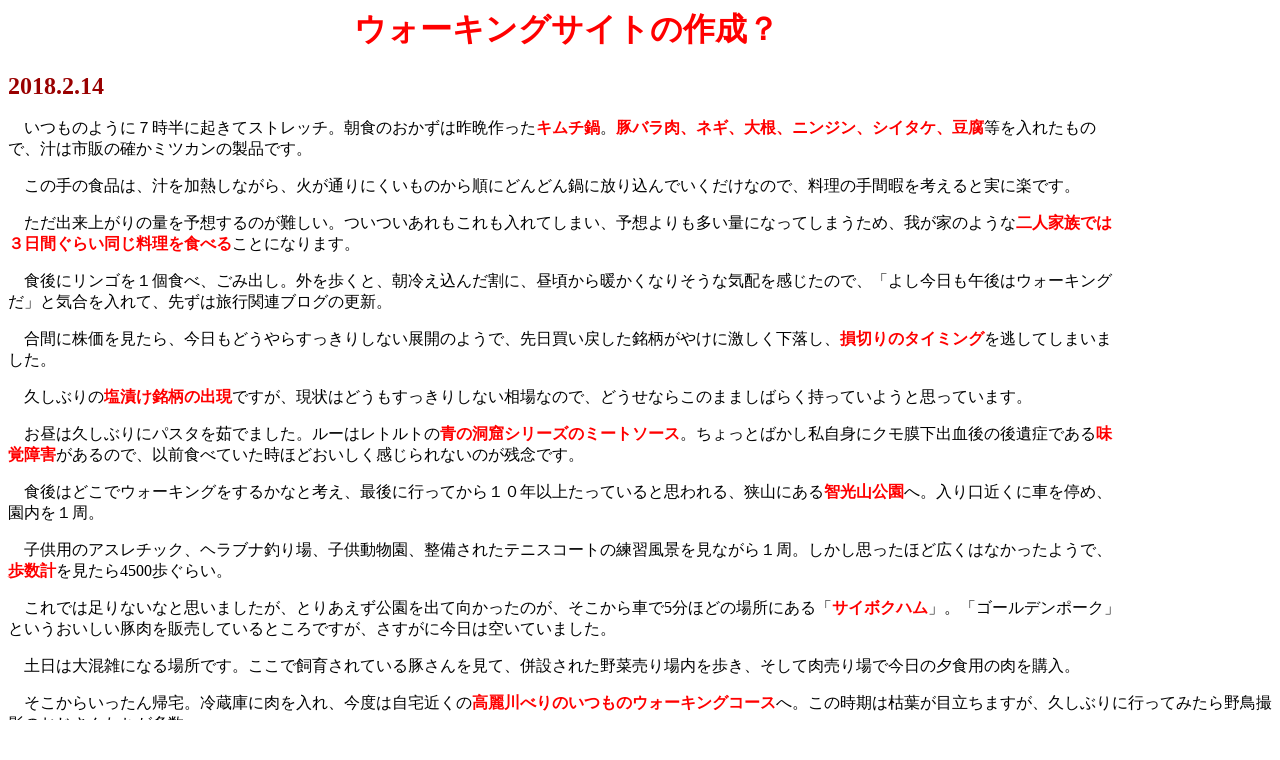

--- FILE ---
content_type: text/html
request_url: https://science-life.net/23kenko/95walkingsite.html
body_size: 3786
content:
<!DOCTYPE HTML PUBLIC "-//W3C//DTD HTML 4.01 Transitional//EN">
<HTML>
<HEAD>

<script data-ad-client="ca-pub-6572793680001467" async src="https://pagead2.googlesyndication.com/pagead/js/adsbygoogle.js"></script>
<meta name="GENERATOR" content="JustSystems Homepage Builder Version 20.0.6.0 for Windows">
<meta http-equiv="Content-Type" content="text/html; charset=UTF-8">
<meta http-equiv="Content-Style-Type" content="text/css">
<TITLE>ウォーキングサイトの作成</TITLE>
</HEAD>
<BODY>
<TABLE align="right">
  <TBODY>
    <TR>
      <TD width="142" align="center" height="597"><SCRIPT type="text/javascript"><!--
google_ad_client = "ca-pub-6572793680001467";
/* hp_taisyoku_160x600 */
google_ad_slot = "2758770410";
google_ad_width = 160;
google_ad_height = 600;
//-->
</SCRIPT>
<SCRIPT type="text/javascript" src="http://pagead2.googlesyndication.com/pagead/show_ads.js">
</SCRIPT>
      </TD>
    </TR>
  </TBODY>
</TABLE>
<DIV align="left">
<H1 align="center"><FONT color="#ff0000">ウォーキングサイトの作成？<br>
  </FONT></H1>
<FONT size="+1"><B><FONT size="+2" color="#990000">2018.2.14</FONT></B></FONT><BR>
  <br>
  　いつものように７時半に起きてストレッチ。朝食のおかずは昨晩作った<b><font color="#ff0000">キムチ鍋</font></b>。<b><font color="#ff0000">豚バラ肉、ネギ、大根、ニンジン、シイタケ、豆腐</font></b>等を入れたもので、汁は市販の確かミツカンの製品です。<br style="background-color: transparent; color: rgb(102, 102, 102); font-family: &amp;quot;Hiragino Kaku Gothic Pro&amp;quot;,&amp;quot;ヒラギノ角ゴ Pro W3&amp;quot;,&amp;quot;ＭＳ Ｐゴシック&amp;quot;,Osaka; font-size: 14px; font-style: normal; font-variant: normal; font-weight: 400; letter-spacing: normal; margin-bottom: 0px; margin-left: 0px; margin-right: 0px; margin-top: 0px; orphans: 2; padding-bottom: 0px; padding-left: 0px; padding-right: 0px; padding-top: 0px; text-align: left; text-decoration: none; text-indent: 0px; text-transform: none; -webkit-text-stroke-width: 0px; white-space: normal; word-spacing: 0px;">
  <br style="background-color: transparent; color: rgb(102, 102, 102); font-family: &amp;quot;Hiragino Kaku Gothic Pro&amp;quot;,&amp;quot;ヒラギノ角ゴ Pro W3&amp;quot;,&amp;quot;ＭＳ Ｐゴシック&amp;quot;,Osaka; font-size: 14px; font-style: normal; font-variant: normal; font-weight: 400; letter-spacing: normal; margin-bottom: 0px; margin-left: 0px; margin-right: 0px; margin-top: 0px; orphans: 2; padding-bottom: 0px; padding-left: 0px; padding-right: 0px; padding-top: 0px; text-align: left; text-decoration: none; text-indent: 0px; text-transform: none; -webkit-text-stroke-width: 0px; white-space: normal; word-spacing: 0px;">
  　この手の食品は、汁を加熱しながら、火が通りにくいものから順にどんどん鍋に放り込んでいくだけなので、料理の手間暇を考えると実に楽です。<br style="background-color: transparent; color: rgb(102, 102, 102); font-family: &amp;quot;Hiragino Kaku Gothic Pro&amp;quot;,&amp;quot;ヒラギノ角ゴ Pro W3&amp;quot;,&amp;quot;ＭＳ Ｐゴシック&amp;quot;,Osaka; font-size: 14px; font-style: normal; font-variant: normal; font-weight: 400; letter-spacing: normal; margin-bottom: 0px; margin-left: 0px; margin-right: 0px; margin-top: 0px; orphans: 2; padding-bottom: 0px; padding-left: 0px; padding-right: 0px; padding-top: 0px; text-align: left; text-decoration: none; text-indent: 0px; text-transform: none; -webkit-text-stroke-width: 0px; white-space: normal; word-spacing: 0px;">
  <br style="background-color: transparent; color: rgb(102, 102, 102); font-family: &amp;quot;Hiragino Kaku Gothic Pro&amp;quot;,&amp;quot;ヒラギノ角ゴ Pro W3&amp;quot;,&amp;quot;ＭＳ Ｐゴシック&amp;quot;,Osaka; font-size: 14px; font-style: normal; font-variant: normal; font-weight: 400; letter-spacing: normal; margin-bottom: 0px; margin-left: 0px; margin-right: 0px; margin-top: 0px; orphans: 2; padding-bottom: 0px; padding-left: 0px; padding-right: 0px; padding-top: 0px; text-align: left; text-decoration: none; text-indent: 0px; text-transform: none; -webkit-text-stroke-width: 0px; white-space: normal; word-spacing: 0px;">
  　ただ出来上がりの量を予想するのが難しい。ついついあれもこれも入れてしまい、予想よりも多い量になってしまうため、我が家のような<b><font color="#ff0000">二人家族では３日間ぐらい同じ料理を食べる</font></b>ことになります。<br style="background-color: transparent; color: rgb(102, 102, 102); font-family: &amp;quot;Hiragino Kaku Gothic Pro&amp;quot;,&amp;quot;ヒラギノ角ゴ Pro W3&amp;quot;,&amp;quot;ＭＳ Ｐゴシック&amp;quot;,Osaka; font-size: 14px; font-style: normal; font-variant: normal; font-weight: 400; letter-spacing: normal; margin-bottom: 0px; margin-left: 0px; margin-right: 0px; margin-top: 0px; orphans: 2; padding-bottom: 0px; padding-left: 0px; padding-right: 0px; padding-top: 0px; text-align: left; text-decoration: none; text-indent: 0px; text-transform: none; -webkit-text-stroke-width: 0px; white-space: normal; word-spacing: 0px;">
  <br style="background-color: transparent; color: rgb(102, 102, 102); font-family: &amp;quot;Hiragino Kaku Gothic Pro&amp;quot;,&amp;quot;ヒラギノ角ゴ Pro W3&amp;quot;,&amp;quot;ＭＳ Ｐゴシック&amp;quot;,Osaka; font-size: 14px; font-style: normal; font-variant: normal; font-weight: 400; letter-spacing: normal; margin-bottom: 0px; margin-left: 0px; margin-right: 0px; margin-top: 0px; orphans: 2; padding-bottom: 0px; padding-left: 0px; padding-right: 0px; padding-top: 0px; text-align: left; text-decoration: none; text-indent: 0px; text-transform: none; -webkit-text-stroke-width: 0px; white-space: normal; word-spacing: 0px;">
  　食後にリンゴを１個食べ、ごみ出し。外を歩くと、朝冷え込んだ割に、昼頃から暖かくなりそうな気配を感じたので、「よし今日も午後はウォーキングだ」と気合を入れて、先ずは旅行関連ブログの更新。<br style="background-color: transparent; color: rgb(102, 102, 102); font-family: &amp;quot;Hiragino Kaku Gothic Pro&amp;quot;,&amp;quot;ヒラギノ角ゴ Pro W3&amp;quot;,&amp;quot;ＭＳ Ｐゴシック&amp;quot;,Osaka; font-size: 14px; font-style: normal; font-variant: normal; font-weight: 400; letter-spacing: normal; margin-bottom: 0px; margin-left: 0px; margin-right: 0px; margin-top: 0px; orphans: 2; padding-bottom: 0px; padding-left: 0px; padding-right: 0px; padding-top: 0px; text-align: left; text-decoration: none; text-indent: 0px; text-transform: none; -webkit-text-stroke-width: 0px; white-space: normal; word-spacing: 0px;">
  <br style="background-color: transparent; color: rgb(102, 102, 102); font-family: &amp;quot;Hiragino Kaku Gothic Pro&amp;quot;,&amp;quot;ヒラギノ角ゴ Pro W3&amp;quot;,&amp;quot;ＭＳ Ｐゴシック&amp;quot;,Osaka; font-size: 14px; font-style: normal; font-variant: normal; font-weight: 400; letter-spacing: normal; margin-bottom: 0px; margin-left: 0px; margin-right: 0px; margin-top: 0px; orphans: 2; padding-bottom: 0px; padding-left: 0px; padding-right: 0px; padding-top: 0px; text-align: left; text-decoration: none; text-indent: 0px; text-transform: none; -webkit-text-stroke-width: 0px; white-space: normal; word-spacing: 0px;">
  　合間に株価を見たら、今日もどうやらすっきりしない展開のようで、先日買い戻した銘柄がやけに激しく下落し、<b><font color="#ff0000">損切りのタイミング</font></b>を逃してしまいました。<br style="background-color: transparent; color: rgb(102, 102, 102); font-family: &amp;quot;Hiragino Kaku Gothic Pro&amp;quot;,&amp;quot;ヒラギノ角ゴ Pro W3&amp;quot;,&amp;quot;ＭＳ Ｐゴシック&amp;quot;,Osaka; font-size: 14px; font-style: normal; font-variant: normal; font-weight: 400; letter-spacing: normal; margin-bottom: 0px; margin-left: 0px; margin-right: 0px; margin-top: 0px; orphans: 2; padding-bottom: 0px; padding-left: 0px; padding-right: 0px; padding-top: 0px; text-align: left; text-decoration: none; text-indent: 0px; text-transform: none; -webkit-text-stroke-width: 0px; white-space: normal; word-spacing: 0px;">
  <br style="background-color: transparent; color: rgb(102, 102, 102); font-family: &amp;quot;Hiragino Kaku Gothic Pro&amp;quot;,&amp;quot;ヒラギノ角ゴ Pro W3&amp;quot;,&amp;quot;ＭＳ Ｐゴシック&amp;quot;,Osaka; font-size: 14px; font-style: normal; font-variant: normal; font-weight: 400; letter-spacing: normal; margin-bottom: 0px; margin-left: 0px; margin-right: 0px; margin-top: 0px; orphans: 2; padding-bottom: 0px; padding-left: 0px; padding-right: 0px; padding-top: 0px; text-align: left; text-decoration: none; text-indent: 0px; text-transform: none; -webkit-text-stroke-width: 0px; white-space: normal; word-spacing: 0px;">
  　久しぶりの<b><font color="#ff0000">塩漬け銘柄の出現</font></b>ですが、現状はどうもすっきりしない相場なので、どうせならこのまましばらく持っていようと思っています。<br style="background-color: transparent; color: rgb(102, 102, 102); font-family: &amp;quot;Hiragino Kaku Gothic Pro&amp;quot;,&amp;quot;ヒラギノ角ゴ Pro W3&amp;quot;,&amp;quot;ＭＳ Ｐゴシック&amp;quot;,Osaka; font-size: 14px; font-style: normal; font-variant: normal; font-weight: 400; letter-spacing: normal; margin-bottom: 0px; margin-left: 0px; margin-right: 0px; margin-top: 0px; orphans: 2; padding-bottom: 0px; padding-left: 0px; padding-right: 0px; padding-top: 0px; text-align: left; text-decoration: none; text-indent: 0px; text-transform: none; -webkit-text-stroke-width: 0px; white-space: normal; word-spacing: 0px;">
  <br style="background-color: transparent; color: rgb(102, 102, 102); font-family: &amp;quot;Hiragino Kaku Gothic Pro&amp;quot;,&amp;quot;ヒラギノ角ゴ Pro W3&amp;quot;,&amp;quot;ＭＳ Ｐゴシック&amp;quot;,Osaka; font-size: 14px; font-style: normal; font-variant: normal; font-weight: 400; letter-spacing: normal; margin-bottom: 0px; margin-left: 0px; margin-right: 0px; margin-top: 0px; orphans: 2; padding-bottom: 0px; padding-left: 0px; padding-right: 0px; padding-top: 0px; text-align: left; text-decoration: none; text-indent: 0px; text-transform: none; -webkit-text-stroke-width: 0px; white-space: normal; word-spacing: 0px;">
  　お昼は久しぶりにパスタを茹でました。ルーはレトルトの<b><font color="#ff0000">青の洞窟シリーズのミートソース</font></b>。ちょっとばかし私自身にクモ膜下出血後の後遺症である<b><font color="#ff0000">味覚障害</font></b>があるので、以前食べていた時ほどおいしく感じられないのが残念です。<br style="background-color: transparent; color: rgb(102, 102, 102); font-family: &amp;quot;Hiragino Kaku Gothic Pro&amp;quot;,&amp;quot;ヒラギノ角ゴ Pro W3&amp;quot;,&amp;quot;ＭＳ Ｐゴシック&amp;quot;,Osaka; font-size: 14px; font-style: normal; font-variant: normal; font-weight: 400; letter-spacing: normal; margin-bottom: 0px; margin-left: 0px; margin-right: 0px; margin-top: 0px; orphans: 2; padding-bottom: 0px; padding-left: 0px; padding-right: 0px; padding-top: 0px; text-align: left; text-decoration: none; text-indent: 0px; text-transform: none; -webkit-text-stroke-width: 0px; white-space: normal; word-spacing: 0px;">
  <br style="background-color: transparent; color: rgb(102, 102, 102); font-family: &amp;quot;Hiragino Kaku Gothic Pro&amp;quot;,&amp;quot;ヒラギノ角ゴ Pro W3&amp;quot;,&amp;quot;ＭＳ Ｐゴシック&amp;quot;,Osaka; font-size: 14px; font-style: normal; font-variant: normal; font-weight: 400; letter-spacing: normal; margin-bottom: 0px; margin-left: 0px; margin-right: 0px; margin-top: 0px; orphans: 2; padding-bottom: 0px; padding-left: 0px; padding-right: 0px; padding-top: 0px; text-align: left; text-decoration: none; text-indent: 0px; text-transform: none; -webkit-text-stroke-width: 0px; white-space: normal; word-spacing: 0px;">
  　食後はどこでウォーキングをするかなと考え、最後に行ってから１０年以上たっていると思われる、狭山にある<b><font color="#ff0000">智光山公園</font></b>へ。入り口近くに車を停め、園内を１周。<br style="background-color: transparent; color: rgb(102, 102, 102); font-family: &amp;quot;Hiragino Kaku Gothic Pro&amp;quot;,&amp;quot;ヒラギノ角ゴ Pro W3&amp;quot;,&amp;quot;ＭＳ Ｐゴシック&amp;quot;,Osaka; font-size: 14px; font-style: normal; font-variant: normal; font-weight: 400; letter-spacing: normal; margin-bottom: 0px; margin-left: 0px; margin-right: 0px; margin-top: 0px; orphans: 2; padding-bottom: 0px; padding-left: 0px; padding-right: 0px; padding-top: 0px; text-align: left; text-decoration: none; text-indent: 0px; text-transform: none; -webkit-text-stroke-width: 0px; white-space: normal; word-spacing: 0px;">
  <br style="background-color: transparent; color: rgb(102, 102, 102); font-family: &amp;quot;Hiragino Kaku Gothic Pro&amp;quot;,&amp;quot;ヒラギノ角ゴ Pro W3&amp;quot;,&amp;quot;ＭＳ Ｐゴシック&amp;quot;,Osaka; font-size: 14px; font-style: normal; font-variant: normal; font-weight: 400; letter-spacing: normal; margin-bottom: 0px; margin-left: 0px; margin-right: 0px; margin-top: 0px; orphans: 2; padding-bottom: 0px; padding-left: 0px; padding-right: 0px; padding-top: 0px; text-align: left; text-decoration: none; text-indent: 0px; text-transform: none; -webkit-text-stroke-width: 0px; white-space: normal; word-spacing: 0px;">
  　子供用のアスレチック、ヘラブナ釣り場、子供動物園、整備されたテニスコートの練習風景を見ながら１周。しかし思ったほど広くはなかったようで、<b><font color="#ff0000">歩数計</font></b>を見たら4500歩ぐらい。<br style="background-color: transparent; color: rgb(102, 102, 102); font-family: &amp;quot;Hiragino Kaku Gothic Pro&amp;quot;,&amp;quot;ヒラギノ角ゴ Pro W3&amp;quot;,&amp;quot;ＭＳ Ｐゴシック&amp;quot;,Osaka; font-size: 14px; font-style: normal; font-variant: normal; font-weight: 400; letter-spacing: normal; margin-bottom: 0px; margin-left: 0px; margin-right: 0px; margin-top: 0px; orphans: 2; padding-bottom: 0px; padding-left: 0px; padding-right: 0px; padding-top: 0px; text-align: left; text-decoration: none; text-indent: 0px; text-transform: none; -webkit-text-stroke-width: 0px; white-space: normal; word-spacing: 0px;">
  <br style="background-color: transparent; color: rgb(102, 102, 102); font-family: &amp;quot;Hiragino Kaku Gothic Pro&amp;quot;,&amp;quot;ヒラギノ角ゴ Pro W3&amp;quot;,&amp;quot;ＭＳ Ｐゴシック&amp;quot;,Osaka; font-size: 14px; font-style: normal; font-variant: normal; font-weight: 400; letter-spacing: normal; margin-bottom: 0px; margin-left: 0px; margin-right: 0px; margin-top: 0px; orphans: 2; padding-bottom: 0px; padding-left: 0px; padding-right: 0px; padding-top: 0px; text-align: left; text-decoration: none; text-indent: 0px; text-transform: none; -webkit-text-stroke-width: 0px; white-space: normal; word-spacing: 0px;">
  　これでは足りないなと思いましたが、とりあえず公園を出て向かったのが、そこから車で5分ほどの場所にある「<b><font color="#ff0000">サイボクハム</font></b>」。「ゴールデンポーク」というおいしい豚肉を販売しているところですが、さすがに今日は空いていました。<br style="background-color: transparent; color: rgb(102, 102, 102); font-family: &amp;quot;Hiragino Kaku Gothic Pro&amp;quot;,&amp;quot;ヒラギノ角ゴ Pro W3&amp;quot;,&amp;quot;ＭＳ Ｐゴシック&amp;quot;,Osaka; font-size: 14px; font-style: normal; font-variant: normal; font-weight: 400; letter-spacing: normal; margin-bottom: 0px; margin-left: 0px; margin-right: 0px; margin-top: 0px; orphans: 2; padding-bottom: 0px; padding-left: 0px; padding-right: 0px; padding-top: 0px; text-align: left; text-decoration: none; text-indent: 0px; text-transform: none; -webkit-text-stroke-width: 0px; white-space: normal; word-spacing: 0px;">
  <br style="background-color: transparent; color: rgb(102, 102, 102); font-family: &amp;quot;Hiragino Kaku Gothic Pro&amp;quot;,&amp;quot;ヒラギノ角ゴ Pro W3&amp;quot;,&amp;quot;ＭＳ Ｐゴシック&amp;quot;,Osaka; font-size: 14px; font-style: normal; font-variant: normal; font-weight: 400; letter-spacing: normal; margin-bottom: 0px; margin-left: 0px; margin-right: 0px; margin-top: 0px; orphans: 2; padding-bottom: 0px; padding-left: 0px; padding-right: 0px; padding-top: 0px; text-align: left; text-decoration: none; text-indent: 0px; text-transform: none; -webkit-text-stroke-width: 0px; white-space: normal; word-spacing: 0px;">
  　土日は大混雑になる場所です。ここで飼育されている豚さんを見て、併設された野菜売り場内を歩き、そして肉売り場で今日の夕食用の肉を購入。<br style="background-color: transparent; color: rgb(102, 102, 102); font-family: &amp;quot;Hiragino Kaku Gothic Pro&amp;quot;,&amp;quot;ヒラギノ角ゴ Pro W3&amp;quot;,&amp;quot;ＭＳ Ｐゴシック&amp;quot;,Osaka; font-size: 14px; font-style: normal; font-variant: normal; font-weight: 400; letter-spacing: normal; margin-bottom: 0px; margin-left: 0px; margin-right: 0px; margin-top: 0px; orphans: 2; padding-bottom: 0px; padding-left: 0px; padding-right: 0px; padding-top: 0px; text-align: left; text-decoration: none; text-indent: 0px; text-transform: none; -webkit-text-stroke-width: 0px; white-space: normal; word-spacing: 0px;">
  <br style="background-color: transparent; color: rgb(102, 102, 102); font-family: &amp;quot;Hiragino Kaku Gothic Pro&amp;quot;,&amp;quot;ヒラギノ角ゴ Pro W3&amp;quot;,&amp;quot;ＭＳ Ｐゴシック&amp;quot;,Osaka; font-size: 14px; font-style: normal; font-variant: normal; font-weight: 400; letter-spacing: normal; margin-bottom: 0px; margin-left: 0px; margin-right: 0px; margin-top: 0px; orphans: 2; padding-bottom: 0px; padding-left: 0px; padding-right: 0px; padding-top: 0px; text-align: left; text-decoration: none; text-indent: 0px; text-transform: none; -webkit-text-stroke-width: 0px; white-space: normal; word-spacing: 0px;">
  　そこからいったん帰宅。冷蔵庫に肉を入れ、今度は自宅近くの<b><font color="#ff0000">高麗川べりのいつものウォーキングコース</font></b>へ。この時期は枯葉が目立ちますが、久しぶりに行ってみたら野鳥撮影のおじさんたちが多数。<br style="background-color: transparent; color: rgb(102, 102, 102); font-family: &amp;quot;Hiragino Kaku Gothic Pro&amp;quot;,&amp;quot;ヒラギノ角ゴ Pro W3&amp;quot;,&amp;quot;ＭＳ Ｐゴシック&amp;quot;,Osaka; font-size: 14px; font-style: normal; font-variant: normal; font-weight: 400; letter-spacing: normal; margin-bottom: 0px; margin-left: 0px; margin-right: 0px; margin-top: 0px; orphans: 2; padding-bottom: 0px; padding-left: 0px; padding-right: 0px; padding-top: 0px; text-align: left; text-decoration: none; text-indent: 0px; text-transform: none; -webkit-text-stroke-width: 0px; white-space: normal; word-spacing: 0px;">
  <br style="background-color: transparent; color: rgb(102, 102, 102); font-family: &amp;quot;Hiragino Kaku Gothic Pro&amp;quot;,&amp;quot;ヒラギノ角ゴ Pro W3&amp;quot;,&amp;quot;ＭＳ Ｐゴシック&amp;quot;,Osaka; font-size: 14px; font-style: normal; font-variant: normal; font-weight: 400; letter-spacing: normal; margin-bottom: 0px; margin-left: 0px; margin-right: 0px; margin-top: 0px; orphans: 2; padding-bottom: 0px; padding-left: 0px; padding-right: 0px; padding-top: 0px; text-align: left; text-decoration: none; text-indent: 0px; text-transform: none; -webkit-text-stroke-width: 0px; white-space: normal; word-spacing: 0px;">
  　ちょっと歩くと<b><font color="#ff0000">「シジュウカラ」「ガビチョウ」「ムクドリ」「ヒヨドリ」「サギ」</font></b>等に会えますが、今日はいつも気にしている「カワセミ」君は見かけませんでした。<br style="background-color: transparent; color: rgb(102, 102, 102); font-family: &amp;quot;Hiragino Kaku Gothic Pro&amp;quot;,&amp;quot;ヒラギノ角ゴ Pro W3&amp;quot;,&amp;quot;ＭＳ Ｐゴシック&amp;quot;,Osaka; font-size: 14px; font-style: normal; font-variant: normal; font-weight: 400; letter-spacing: normal; margin-bottom: 0px; margin-left: 0px; margin-right: 0px; margin-top: 0px; orphans: 2; padding-bottom: 0px; padding-left: 0px; padding-right: 0px; padding-top: 0px; text-align: left; text-decoration: none; text-indent: 0px; text-transform: none; -webkit-text-stroke-width: 0px; white-space: normal; word-spacing: 0px;">
  <br style="background-color: transparent; color: rgb(102, 102, 102); font-family: &amp;quot;Hiragino Kaku Gothic Pro&amp;quot;,&amp;quot;ヒラギノ角ゴ Pro W3&amp;quot;,&amp;quot;ＭＳ Ｐゴシック&amp;quot;,Osaka; font-size: 14px; font-style: normal; font-variant: normal; font-weight: 400; letter-spacing: normal; margin-bottom: 0px; margin-left: 0px; margin-right: 0px; margin-top: 0px; orphans: 2; padding-bottom: 0px; padding-left: 0px; padding-right: 0px; padding-top: 0px; text-align: left; text-decoration: none; text-indent: 0px; text-transform: none; -webkit-text-stroke-width: 0px; white-space: normal; word-spacing: 0px;">
  　１周して帰宅してポケットに忍ばせていた歩数計を見ると、朝からの合計歩数が8600歩に達し、結構歩いたんだなとちょっと嬉しくなりました。<br style="background-color: transparent; color: rgb(102, 102, 102); font-family: &amp;quot;Hiragino Kaku Gothic Pro&amp;quot;,&amp;quot;ヒラギノ角ゴ Pro W3&amp;quot;,&amp;quot;ＭＳ Ｐゴシック&amp;quot;,Osaka; font-size: 14px; font-style: normal; font-variant: normal; font-weight: 400; letter-spacing: normal; margin-bottom: 0px; margin-left: 0px; margin-right: 0px; margin-top: 0px; orphans: 2; padding-bottom: 0px; padding-left: 0px; padding-right: 0px; padding-top: 0px; text-align: left; text-decoration: none; text-indent: 0px; text-transform: none; -webkit-text-stroke-width: 0px; white-space: normal; word-spacing: 0px;">
  <br style="background-color: transparent; color: rgb(102, 102, 102); font-family: &amp;quot;Hiragino Kaku Gothic Pro&amp;quot;,&amp;quot;ヒラギノ角ゴ Pro W3&amp;quot;,&amp;quot;ＭＳ Ｐゴシック&amp;quot;,Osaka; font-size: 14px; font-style: normal; font-variant: normal; font-weight: 400; letter-spacing: normal; margin-bottom: 0px; margin-left: 0px; margin-right: 0px; margin-top: 0px; orphans: 2; padding-bottom: 0px; padding-left: 0px; padding-right: 0px; padding-top: 0px; text-align: left; text-decoration: none; text-indent: 0px; text-transform: none; -webkit-text-stroke-width: 0px; white-space: normal; word-spacing: 0px;">
  　だいたいこれまでの経験では6000歩を越すと、夜の寝つきが良くなります。8000歩を越すと帰宅後にも心地よい疲労感を覚え、１万歩を越すと、「疲れたなあ」という印象が強くなります。<br style="background-color: transparent; color: rgb(102, 102, 102); font-family: &amp;quot;Hiragino Kaku Gothic Pro&amp;quot;,&amp;quot;ヒラギノ角ゴ Pro W3&amp;quot;,&amp;quot;ＭＳ Ｐゴシック&amp;quot;,Osaka; font-size: 14px; font-style: normal; font-variant: normal; font-weight: 400; letter-spacing: normal; margin-bottom: 0px; margin-left: 0px; margin-right: 0px; margin-top: 0px; orphans: 2; padding-bottom: 0px; padding-left: 0px; padding-right: 0px; padding-top: 0px; text-align: left; text-decoration: none; text-indent: 0px; text-transform: none; -webkit-text-stroke-width: 0px; white-space: normal; word-spacing: 0px;">
  <br style="background-color: transparent; color: rgb(102, 102, 102); font-family: &amp;quot;Hiragino Kaku Gothic Pro&amp;quot;,&amp;quot;ヒラギノ角ゴ Pro W3&amp;quot;,&amp;quot;ＭＳ Ｐゴシック&amp;quot;,Osaka; font-size: 14px; font-style: normal; font-variant: normal; font-weight: 400; letter-spacing: normal; margin-bottom: 0px; margin-left: 0px; margin-right: 0px; margin-top: 0px; orphans: 2; padding-bottom: 0px; padding-left: 0px; padding-right: 0px; padding-top: 0px; text-align: left; text-decoration: none; text-indent: 0px; text-transform: none; -webkit-text-stroke-width: 0px; white-space: normal; word-spacing: 0px;">
  　というわけで私の場合は<b><font color="#ff0000">毎日８０００歩を達成できれば、ちょど良い運動</font></b>だなと感じています。歩きながら、こういったウォーキングの道筋を紹介するサイトを一つ作ってみようかなと思いつきました。<br style="background-color: transparent; color: rgb(102, 102, 102); font-family: &amp;quot;Hiragino Kaku Gothic Pro&amp;quot;,&amp;quot;ヒラギノ角ゴ Pro W3&amp;quot;,&amp;quot;ＭＳ Ｐゴシック&amp;quot;,Osaka; font-size: 14px; font-style: normal; font-variant: normal; font-weight: 400; letter-spacing: normal; margin-bottom: 0px; margin-left: 0px; margin-right: 0px; margin-top: 0px; orphans: 2; padding-bottom: 0px; padding-left: 0px; padding-right: 0px; padding-top: 0px; text-align: left; text-decoration: none; text-indent: 0px; text-transform: none; -webkit-text-stroke-width: 0px; white-space: normal; word-spacing: 0px;">
  <br style="background-color: transparent; color: rgb(102, 102, 102); font-family: &amp;quot;Hiragino Kaku Gothic Pro&amp;quot;,&amp;quot;ヒラギノ角ゴ Pro W3&amp;quot;,&amp;quot;ＭＳ Ｐゴシック&amp;quot;,Osaka; font-size: 14px; font-style: normal; font-variant: normal; font-weight: 400; letter-spacing: normal; margin-bottom: 0px; margin-left: 0px; margin-right: 0px; margin-top: 0px; orphans: 2; padding-bottom: 0px; padding-left: 0px; padding-right: 0px; padding-top: 0px; text-align: left; text-decoration: none; text-indent: 0px; text-transform: none; -webkit-text-stroke-width: 0px; white-space: normal; word-spacing: 0px;">
  　そうすればサイト作りのために歩く必要が出てくるので、その結果運動不足の解消にもつながるのではと一挙両得を狙っています。　<br>
  <br>
  <div class="fc2_footer" style="background-color: transparent; color: rgb(102, 102, 102); font-family: &amp;quot;Hiragino Kaku Gothic Pro&amp;quot;,&amp;quot;ヒラギノ角ゴ Pro W3&amp;quot;,&amp;quot;ＭＳ Ｐゴシック&amp;quot;,Osaka; font-size: 14px; font-style: normal; font-variant: normal; font-weight: 400; height: 24px; letter-spacing: normal; margin-bottom: 0px; margin-left: 0px; margin-right: 0px; margin-top: 0px; orphans: 2; padding-bottom: 0px; padding-left: 0px; padding-right: 0px; padding-top: 0px; text-align : left; text-decoration: none; text-indent: 0px; text-transform: none; vertical-align: middle; -webkit-text-stroke-width: 0px; white-space: normal; word-spacing: 0px;" align="left">
    <TABLE>
      <TBODY>
        <TR>
          <TD width="663" height="68" align="center"><SCRIPT type="text/javascript"><!--
google_ad_client = "ca-pub-6572793680001467";
/* hp_taisyoku_728x90 */
google_ad_slot = "8293949260";
google_ad_width = 728;
google_ad_height = 90;
//-->
</SCRIPT>
<SCRIPT type="text/javascript" src="http://pagead2.googlesyndication.com/pagead/show_ads.js">
</SCRIPT></TD>
        </TR>
      </TBODY>
    </TABLE>
  </div>
  <br>
  <br>
  <b><a href="96haealthmanage.html">健康管理の重要性</a></b><br>
  <br>
  <br>
  <b><a href="../subindex/23kenko3.html">老後の健康(3)</a></b><br>
  <br>
  <br>
  <b><a href="../index.html">表紙に戻る</a></b></DIV>
<DIV align="left"></DIV>
</BODY>
</HTML>

--- FILE ---
content_type: text/html; charset=utf-8
request_url: https://www.google.com/recaptcha/api2/aframe
body_size: 264
content:
<!DOCTYPE HTML><html><head><meta http-equiv="content-type" content="text/html; charset=UTF-8"></head><body><script nonce="wcsJK1R2-irujyEsbozaRg">/** Anti-fraud and anti-abuse applications only. See google.com/recaptcha */ try{var clients={'sodar':'https://pagead2.googlesyndication.com/pagead/sodar?'};window.addEventListener("message",function(a){try{if(a.source===window.parent){var b=JSON.parse(a.data);var c=clients[b['id']];if(c){var d=document.createElement('img');d.src=c+b['params']+'&rc='+(localStorage.getItem("rc::a")?sessionStorage.getItem("rc::b"):"");window.document.body.appendChild(d);sessionStorage.setItem("rc::e",parseInt(sessionStorage.getItem("rc::e")||0)+1);localStorage.setItem("rc::h",'1769215847757');}}}catch(b){}});window.parent.postMessage("_grecaptcha_ready", "*");}catch(b){}</script></body></html>